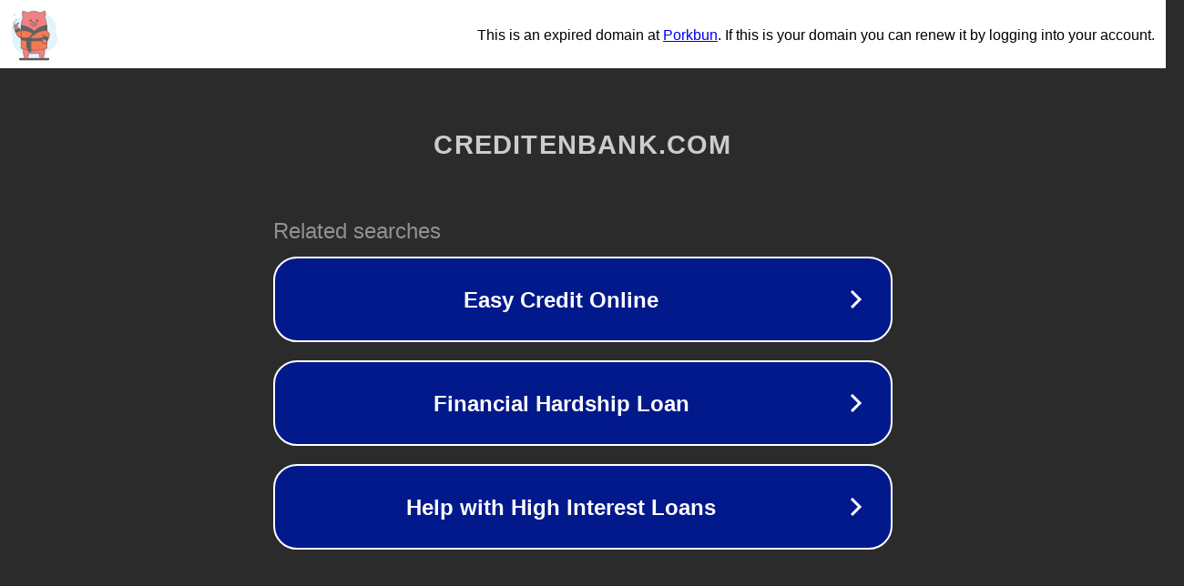

--- FILE ---
content_type: text/html; charset=utf-8
request_url: https://creditenbank.com/unlocking-profits-with-botogon-forex-trading/
body_size: 1114
content:
<!doctype html>
<html data-adblockkey="MFwwDQYJKoZIhvcNAQEBBQADSwAwSAJBANDrp2lz7AOmADaN8tA50LsWcjLFyQFcb/P2Txc58oYOeILb3vBw7J6f4pamkAQVSQuqYsKx3YzdUHCvbVZvFUsCAwEAAQ==_H9NrXpurx0Q4qUta0n4CABIq8kxWxT8gDCqQdaYdmqnoJUwALaA1d8gE5E4xnTqPT/PZyPe9cYheAPhjwIhbIw==" lang="en" style="background: #2B2B2B;">
<head>
    <meta charset="utf-8">
    <meta name="viewport" content="width=device-width, initial-scale=1">
    <link rel="icon" href="[data-uri]">
    <link rel="preconnect" href="https://www.google.com" crossorigin>
</head>
<body>
<div id="target" style="opacity: 0"></div>
<script>window.park = "[base64]";</script>
<script src="/bJTrXgCxv.js"></script>
</body>
</html>
